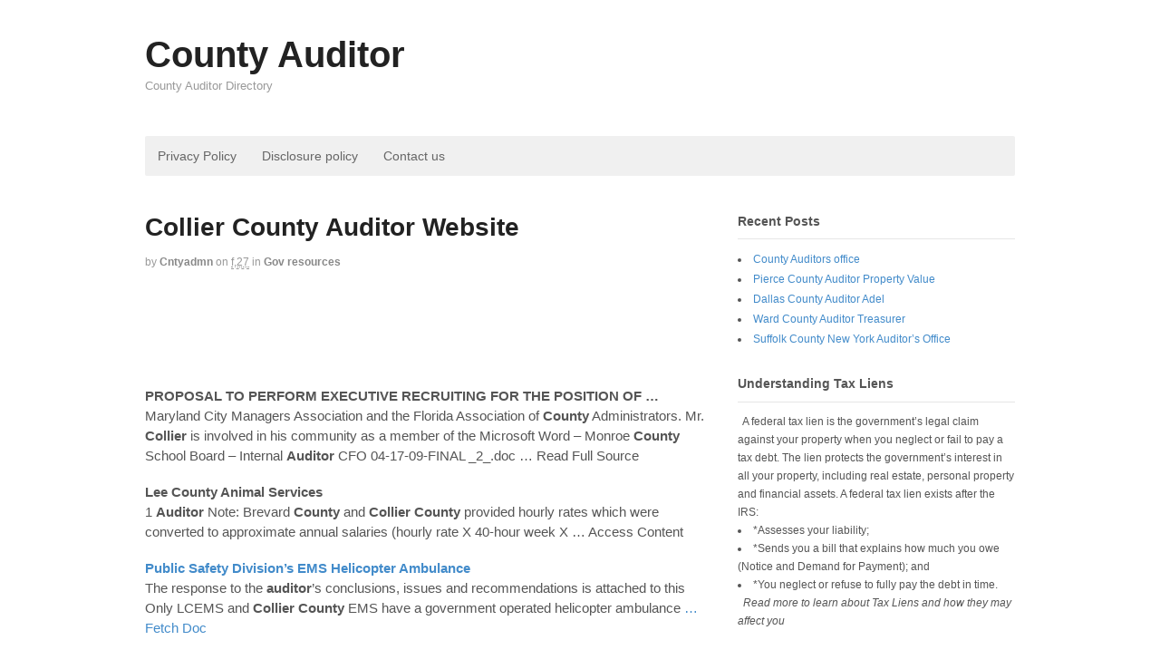

--- FILE ---
content_type: text/html; charset=UTF-8
request_url: https://countyauditor.org/collier-county-auditor-website/
body_size: 11499
content:
<!DOCTYPE html>
<html lang="en-US">
<head>
<meta charset="UTF-8" />
<title>Collier County Auditor Website - County Auditor</title>
<meta http-equiv="Content-Type" content="text/html; charset=UTF-8" />
<link rel="pingback" href="https://countyauditor.org/xmlrpc.php" />
<meta name='robots' content='index, follow, max-image-preview:large, max-snippet:-1, max-video-preview:-1' />
	<style>img:is([sizes="auto" i], [sizes^="auto," i]) { contain-intrinsic-size: 3000px 1500px }</style>
	<script id="cookieyes" type="text/javascript" src="https://cdn-cookieyes.com/client_data/05c7ec10de22bdaf1b6cbfd3/script.js"></script>
<!--  Mobile viewport scale -->
<meta content="initial-scale=1.0, maximum-scale=1.0, user-scalable=yes" name="viewport"/>

	<!-- This site is optimized with the Yoast SEO plugin v26.1.1 - https://yoast.com/wordpress/plugins/seo/ -->
	<link rel="canonical" href="https://countyauditor.org/collier-county-auditor-website/" />
	<meta property="og:locale" content="en_US" />
	<meta property="og:type" content="article" />
	<meta property="og:title" content="Collier County Auditor Website - County Auditor" />
	<meta property="og:description" content="PROPOSAL TO PERFORM EXECUTIVE RECRUITING FOR THE POSITION OF &#8230;Maryland City Managers Association and the Florida Association of County Administrators. Mr. Collier is involved in his community as a member of the Microsoft Word &#8211; Monroe County School Board &#8211; Internal Auditor CFO 04-17-09-FINAL _2_.doc &#8230; Read Full Source Lee County Animal Services1 Auditor Note: [&hellip;]" />
	<meta property="og:url" content="https://countyauditor.org/collier-county-auditor-website/" />
	<meta property="og:site_name" content="County Auditor" />
	<meta property="article:published_time" content="2005-09-27T07:18:20+00:00" />
	<meta property="article:modified_time" content="2020-07-13T19:41:01+00:00" />
	<meta name="author" content="cntyadmn" />
	<meta name="twitter:card" content="summary_large_image" />
	<meta name="twitter:label1" content="Written by" />
	<meta name="twitter:data1" content="cntyadmn" />
	<meta name="twitter:label2" content="Est. reading time" />
	<meta name="twitter:data2" content="3 minutes" />
	<script type="application/ld+json" class="yoast-schema-graph">{"@context":"https://schema.org","@graph":[{"@type":"WebPage","@id":"https://countyauditor.org/collier-county-auditor-website/","url":"https://countyauditor.org/collier-county-auditor-website/","name":"Collier County Auditor Website - County Auditor","isPartOf":{"@id":"https://countyauditor.org/#website"},"datePublished":"2005-09-27T07:18:20+00:00","dateModified":"2020-07-13T19:41:01+00:00","author":{"@id":"https://countyauditor.org/#/schema/person/2242e1b16f7256dbb04f50686be7c3e3"},"breadcrumb":{"@id":"https://countyauditor.org/collier-county-auditor-website/#breadcrumb"},"inLanguage":"en-US","potentialAction":[{"@type":"ReadAction","target":["https://countyauditor.org/collier-county-auditor-website/"]}]},{"@type":"BreadcrumbList","@id":"https://countyauditor.org/collier-county-auditor-website/#breadcrumb","itemListElement":[{"@type":"ListItem","position":1,"name":"Home","item":"https://countyauditor.org/"},{"@type":"ListItem","position":2,"name":"Collier County Auditor Website"}]},{"@type":"WebSite","@id":"https://countyauditor.org/#website","url":"https://countyauditor.org/","name":"County Auditor","description":"County Auditor Directory","potentialAction":[{"@type":"SearchAction","target":{"@type":"EntryPoint","urlTemplate":"https://countyauditor.org/?s={search_term_string}"},"query-input":{"@type":"PropertyValueSpecification","valueRequired":true,"valueName":"search_term_string"}}],"inLanguage":"en-US"},{"@type":"Person","@id":"https://countyauditor.org/#/schema/person/2242e1b16f7256dbb04f50686be7c3e3","name":"cntyadmn","image":{"@type":"ImageObject","inLanguage":"en-US","@id":"https://countyauditor.org/#/schema/person/image/","url":"https://secure.gravatar.com/avatar/20b9ea538a4a733ab7a955530ec71287f89de8926ba02d74c2ba76908ac6e8eb?s=96&d=mm&r=g","contentUrl":"https://secure.gravatar.com/avatar/20b9ea538a4a733ab7a955530ec71287f89de8926ba02d74c2ba76908ac6e8eb?s=96&d=mm&r=g","caption":"cntyadmn"},"url":"https://countyauditor.org/author/cntyadmn/"}]}</script>
	<!-- / Yoast SEO plugin. -->


<link rel="alternate" type="application/rss+xml" title="County Auditor &raquo; Feed" href="https://countyauditor.org/feed/" />
<link rel="alternate" type="application/rss+xml" title="County Auditor &raquo; Comments Feed" href="https://countyauditor.org/comments/feed/" />
<link rel="alternate" type="application/rss+xml" title="County Auditor &raquo; Collier County Auditor Website Comments Feed" href="https://countyauditor.org/collier-county-auditor-website/feed/" />
<script type="text/javascript">
/* <![CDATA[ */
window._wpemojiSettings = {"baseUrl":"https:\/\/s.w.org\/images\/core\/emoji\/16.0.1\/72x72\/","ext":".png","svgUrl":"https:\/\/s.w.org\/images\/core\/emoji\/16.0.1\/svg\/","svgExt":".svg","source":{"concatemoji":"https:\/\/countyauditor.org\/wp-includes\/js\/wp-emoji-release.min.js?ver=91b18ac5815dc95be0680d2618330852"}};
/*! This file is auto-generated */
!function(s,n){var o,i,e;function c(e){try{var t={supportTests:e,timestamp:(new Date).valueOf()};sessionStorage.setItem(o,JSON.stringify(t))}catch(e){}}function p(e,t,n){e.clearRect(0,0,e.canvas.width,e.canvas.height),e.fillText(t,0,0);var t=new Uint32Array(e.getImageData(0,0,e.canvas.width,e.canvas.height).data),a=(e.clearRect(0,0,e.canvas.width,e.canvas.height),e.fillText(n,0,0),new Uint32Array(e.getImageData(0,0,e.canvas.width,e.canvas.height).data));return t.every(function(e,t){return e===a[t]})}function u(e,t){e.clearRect(0,0,e.canvas.width,e.canvas.height),e.fillText(t,0,0);for(var n=e.getImageData(16,16,1,1),a=0;a<n.data.length;a++)if(0!==n.data[a])return!1;return!0}function f(e,t,n,a){switch(t){case"flag":return n(e,"\ud83c\udff3\ufe0f\u200d\u26a7\ufe0f","\ud83c\udff3\ufe0f\u200b\u26a7\ufe0f")?!1:!n(e,"\ud83c\udde8\ud83c\uddf6","\ud83c\udde8\u200b\ud83c\uddf6")&&!n(e,"\ud83c\udff4\udb40\udc67\udb40\udc62\udb40\udc65\udb40\udc6e\udb40\udc67\udb40\udc7f","\ud83c\udff4\u200b\udb40\udc67\u200b\udb40\udc62\u200b\udb40\udc65\u200b\udb40\udc6e\u200b\udb40\udc67\u200b\udb40\udc7f");case"emoji":return!a(e,"\ud83e\udedf")}return!1}function g(e,t,n,a){var r="undefined"!=typeof WorkerGlobalScope&&self instanceof WorkerGlobalScope?new OffscreenCanvas(300,150):s.createElement("canvas"),o=r.getContext("2d",{willReadFrequently:!0}),i=(o.textBaseline="top",o.font="600 32px Arial",{});return e.forEach(function(e){i[e]=t(o,e,n,a)}),i}function t(e){var t=s.createElement("script");t.src=e,t.defer=!0,s.head.appendChild(t)}"undefined"!=typeof Promise&&(o="wpEmojiSettingsSupports",i=["flag","emoji"],n.supports={everything:!0,everythingExceptFlag:!0},e=new Promise(function(e){s.addEventListener("DOMContentLoaded",e,{once:!0})}),new Promise(function(t){var n=function(){try{var e=JSON.parse(sessionStorage.getItem(o));if("object"==typeof e&&"number"==typeof e.timestamp&&(new Date).valueOf()<e.timestamp+604800&&"object"==typeof e.supportTests)return e.supportTests}catch(e){}return null}();if(!n){if("undefined"!=typeof Worker&&"undefined"!=typeof OffscreenCanvas&&"undefined"!=typeof URL&&URL.createObjectURL&&"undefined"!=typeof Blob)try{var e="postMessage("+g.toString()+"("+[JSON.stringify(i),f.toString(),p.toString(),u.toString()].join(",")+"));",a=new Blob([e],{type:"text/javascript"}),r=new Worker(URL.createObjectURL(a),{name:"wpTestEmojiSupports"});return void(r.onmessage=function(e){c(n=e.data),r.terminate(),t(n)})}catch(e){}c(n=g(i,f,p,u))}t(n)}).then(function(e){for(var t in e)n.supports[t]=e[t],n.supports.everything=n.supports.everything&&n.supports[t],"flag"!==t&&(n.supports.everythingExceptFlag=n.supports.everythingExceptFlag&&n.supports[t]);n.supports.everythingExceptFlag=n.supports.everythingExceptFlag&&!n.supports.flag,n.DOMReady=!1,n.readyCallback=function(){n.DOMReady=!0}}).then(function(){return e}).then(function(){var e;n.supports.everything||(n.readyCallback(),(e=n.source||{}).concatemoji?t(e.concatemoji):e.wpemoji&&e.twemoji&&(t(e.twemoji),t(e.wpemoji)))}))}((window,document),window._wpemojiSettings);
/* ]]> */
</script>

<style id='wp-emoji-styles-inline-css' type='text/css'>

	img.wp-smiley, img.emoji {
		display: inline !important;
		border: none !important;
		box-shadow: none !important;
		height: 1em !important;
		width: 1em !important;
		margin: 0 0.07em !important;
		vertical-align: -0.1em !important;
		background: none !important;
		padding: 0 !important;
	}
</style>
<link rel='stylesheet' id='wp-block-library-css' href='https://countyauditor.org/wp-includes/css/dist/block-library/style.min.css?ver=91b18ac5815dc95be0680d2618330852' type='text/css' media='all' />
<style id='classic-theme-styles-inline-css' type='text/css'>
/*! This file is auto-generated */
.wp-block-button__link{color:#fff;background-color:#32373c;border-radius:9999px;box-shadow:none;text-decoration:none;padding:calc(.667em + 2px) calc(1.333em + 2px);font-size:1.125em}.wp-block-file__button{background:#32373c;color:#fff;text-decoration:none}
</style>
<style id='global-styles-inline-css' type='text/css'>
:root{--wp--preset--aspect-ratio--square: 1;--wp--preset--aspect-ratio--4-3: 4/3;--wp--preset--aspect-ratio--3-4: 3/4;--wp--preset--aspect-ratio--3-2: 3/2;--wp--preset--aspect-ratio--2-3: 2/3;--wp--preset--aspect-ratio--16-9: 16/9;--wp--preset--aspect-ratio--9-16: 9/16;--wp--preset--color--black: #000000;--wp--preset--color--cyan-bluish-gray: #abb8c3;--wp--preset--color--white: #ffffff;--wp--preset--color--pale-pink: #f78da7;--wp--preset--color--vivid-red: #cf2e2e;--wp--preset--color--luminous-vivid-orange: #ff6900;--wp--preset--color--luminous-vivid-amber: #fcb900;--wp--preset--color--light-green-cyan: #7bdcb5;--wp--preset--color--vivid-green-cyan: #00d084;--wp--preset--color--pale-cyan-blue: #8ed1fc;--wp--preset--color--vivid-cyan-blue: #0693e3;--wp--preset--color--vivid-purple: #9b51e0;--wp--preset--gradient--vivid-cyan-blue-to-vivid-purple: linear-gradient(135deg,rgba(6,147,227,1) 0%,rgb(155,81,224) 100%);--wp--preset--gradient--light-green-cyan-to-vivid-green-cyan: linear-gradient(135deg,rgb(122,220,180) 0%,rgb(0,208,130) 100%);--wp--preset--gradient--luminous-vivid-amber-to-luminous-vivid-orange: linear-gradient(135deg,rgba(252,185,0,1) 0%,rgba(255,105,0,1) 100%);--wp--preset--gradient--luminous-vivid-orange-to-vivid-red: linear-gradient(135deg,rgba(255,105,0,1) 0%,rgb(207,46,46) 100%);--wp--preset--gradient--very-light-gray-to-cyan-bluish-gray: linear-gradient(135deg,rgb(238,238,238) 0%,rgb(169,184,195) 100%);--wp--preset--gradient--cool-to-warm-spectrum: linear-gradient(135deg,rgb(74,234,220) 0%,rgb(151,120,209) 20%,rgb(207,42,186) 40%,rgb(238,44,130) 60%,rgb(251,105,98) 80%,rgb(254,248,76) 100%);--wp--preset--gradient--blush-light-purple: linear-gradient(135deg,rgb(255,206,236) 0%,rgb(152,150,240) 100%);--wp--preset--gradient--blush-bordeaux: linear-gradient(135deg,rgb(254,205,165) 0%,rgb(254,45,45) 50%,rgb(107,0,62) 100%);--wp--preset--gradient--luminous-dusk: linear-gradient(135deg,rgb(255,203,112) 0%,rgb(199,81,192) 50%,rgb(65,88,208) 100%);--wp--preset--gradient--pale-ocean: linear-gradient(135deg,rgb(255,245,203) 0%,rgb(182,227,212) 50%,rgb(51,167,181) 100%);--wp--preset--gradient--electric-grass: linear-gradient(135deg,rgb(202,248,128) 0%,rgb(113,206,126) 100%);--wp--preset--gradient--midnight: linear-gradient(135deg,rgb(2,3,129) 0%,rgb(40,116,252) 100%);--wp--preset--font-size--small: 13px;--wp--preset--font-size--medium: 20px;--wp--preset--font-size--large: 36px;--wp--preset--font-size--x-large: 42px;--wp--preset--spacing--20: 0.44rem;--wp--preset--spacing--30: 0.67rem;--wp--preset--spacing--40: 1rem;--wp--preset--spacing--50: 1.5rem;--wp--preset--spacing--60: 2.25rem;--wp--preset--spacing--70: 3.38rem;--wp--preset--spacing--80: 5.06rem;--wp--preset--shadow--natural: 6px 6px 9px rgba(0, 0, 0, 0.2);--wp--preset--shadow--deep: 12px 12px 50px rgba(0, 0, 0, 0.4);--wp--preset--shadow--sharp: 6px 6px 0px rgba(0, 0, 0, 0.2);--wp--preset--shadow--outlined: 6px 6px 0px -3px rgba(255, 255, 255, 1), 6px 6px rgba(0, 0, 0, 1);--wp--preset--shadow--crisp: 6px 6px 0px rgba(0, 0, 0, 1);}:where(.is-layout-flex){gap: 0.5em;}:where(.is-layout-grid){gap: 0.5em;}body .is-layout-flex{display: flex;}.is-layout-flex{flex-wrap: wrap;align-items: center;}.is-layout-flex > :is(*, div){margin: 0;}body .is-layout-grid{display: grid;}.is-layout-grid > :is(*, div){margin: 0;}:where(.wp-block-columns.is-layout-flex){gap: 2em;}:where(.wp-block-columns.is-layout-grid){gap: 2em;}:where(.wp-block-post-template.is-layout-flex){gap: 1.25em;}:where(.wp-block-post-template.is-layout-grid){gap: 1.25em;}.has-black-color{color: var(--wp--preset--color--black) !important;}.has-cyan-bluish-gray-color{color: var(--wp--preset--color--cyan-bluish-gray) !important;}.has-white-color{color: var(--wp--preset--color--white) !important;}.has-pale-pink-color{color: var(--wp--preset--color--pale-pink) !important;}.has-vivid-red-color{color: var(--wp--preset--color--vivid-red) !important;}.has-luminous-vivid-orange-color{color: var(--wp--preset--color--luminous-vivid-orange) !important;}.has-luminous-vivid-amber-color{color: var(--wp--preset--color--luminous-vivid-amber) !important;}.has-light-green-cyan-color{color: var(--wp--preset--color--light-green-cyan) !important;}.has-vivid-green-cyan-color{color: var(--wp--preset--color--vivid-green-cyan) !important;}.has-pale-cyan-blue-color{color: var(--wp--preset--color--pale-cyan-blue) !important;}.has-vivid-cyan-blue-color{color: var(--wp--preset--color--vivid-cyan-blue) !important;}.has-vivid-purple-color{color: var(--wp--preset--color--vivid-purple) !important;}.has-black-background-color{background-color: var(--wp--preset--color--black) !important;}.has-cyan-bluish-gray-background-color{background-color: var(--wp--preset--color--cyan-bluish-gray) !important;}.has-white-background-color{background-color: var(--wp--preset--color--white) !important;}.has-pale-pink-background-color{background-color: var(--wp--preset--color--pale-pink) !important;}.has-vivid-red-background-color{background-color: var(--wp--preset--color--vivid-red) !important;}.has-luminous-vivid-orange-background-color{background-color: var(--wp--preset--color--luminous-vivid-orange) !important;}.has-luminous-vivid-amber-background-color{background-color: var(--wp--preset--color--luminous-vivid-amber) !important;}.has-light-green-cyan-background-color{background-color: var(--wp--preset--color--light-green-cyan) !important;}.has-vivid-green-cyan-background-color{background-color: var(--wp--preset--color--vivid-green-cyan) !important;}.has-pale-cyan-blue-background-color{background-color: var(--wp--preset--color--pale-cyan-blue) !important;}.has-vivid-cyan-blue-background-color{background-color: var(--wp--preset--color--vivid-cyan-blue) !important;}.has-vivid-purple-background-color{background-color: var(--wp--preset--color--vivid-purple) !important;}.has-black-border-color{border-color: var(--wp--preset--color--black) !important;}.has-cyan-bluish-gray-border-color{border-color: var(--wp--preset--color--cyan-bluish-gray) !important;}.has-white-border-color{border-color: var(--wp--preset--color--white) !important;}.has-pale-pink-border-color{border-color: var(--wp--preset--color--pale-pink) !important;}.has-vivid-red-border-color{border-color: var(--wp--preset--color--vivid-red) !important;}.has-luminous-vivid-orange-border-color{border-color: var(--wp--preset--color--luminous-vivid-orange) !important;}.has-luminous-vivid-amber-border-color{border-color: var(--wp--preset--color--luminous-vivid-amber) !important;}.has-light-green-cyan-border-color{border-color: var(--wp--preset--color--light-green-cyan) !important;}.has-vivid-green-cyan-border-color{border-color: var(--wp--preset--color--vivid-green-cyan) !important;}.has-pale-cyan-blue-border-color{border-color: var(--wp--preset--color--pale-cyan-blue) !important;}.has-vivid-cyan-blue-border-color{border-color: var(--wp--preset--color--vivid-cyan-blue) !important;}.has-vivid-purple-border-color{border-color: var(--wp--preset--color--vivid-purple) !important;}.has-vivid-cyan-blue-to-vivid-purple-gradient-background{background: var(--wp--preset--gradient--vivid-cyan-blue-to-vivid-purple) !important;}.has-light-green-cyan-to-vivid-green-cyan-gradient-background{background: var(--wp--preset--gradient--light-green-cyan-to-vivid-green-cyan) !important;}.has-luminous-vivid-amber-to-luminous-vivid-orange-gradient-background{background: var(--wp--preset--gradient--luminous-vivid-amber-to-luminous-vivid-orange) !important;}.has-luminous-vivid-orange-to-vivid-red-gradient-background{background: var(--wp--preset--gradient--luminous-vivid-orange-to-vivid-red) !important;}.has-very-light-gray-to-cyan-bluish-gray-gradient-background{background: var(--wp--preset--gradient--very-light-gray-to-cyan-bluish-gray) !important;}.has-cool-to-warm-spectrum-gradient-background{background: var(--wp--preset--gradient--cool-to-warm-spectrum) !important;}.has-blush-light-purple-gradient-background{background: var(--wp--preset--gradient--blush-light-purple) !important;}.has-blush-bordeaux-gradient-background{background: var(--wp--preset--gradient--blush-bordeaux) !important;}.has-luminous-dusk-gradient-background{background: var(--wp--preset--gradient--luminous-dusk) !important;}.has-pale-ocean-gradient-background{background: var(--wp--preset--gradient--pale-ocean) !important;}.has-electric-grass-gradient-background{background: var(--wp--preset--gradient--electric-grass) !important;}.has-midnight-gradient-background{background: var(--wp--preset--gradient--midnight) !important;}.has-small-font-size{font-size: var(--wp--preset--font-size--small) !important;}.has-medium-font-size{font-size: var(--wp--preset--font-size--medium) !important;}.has-large-font-size{font-size: var(--wp--preset--font-size--large) !important;}.has-x-large-font-size{font-size: var(--wp--preset--font-size--x-large) !important;}
:where(.wp-block-post-template.is-layout-flex){gap: 1.25em;}:where(.wp-block-post-template.is-layout-grid){gap: 1.25em;}
:where(.wp-block-columns.is-layout-flex){gap: 2em;}:where(.wp-block-columns.is-layout-grid){gap: 2em;}
:root :where(.wp-block-pullquote){font-size: 1.5em;line-height: 1.6;}
</style>
<link rel='stylesheet' id='contact-form-7-css' href='https://countyauditor.org/wp-content/plugins/contact-form-7/includes/css/styles.css?ver=6.1.2' type='text/css' media='all' />
<link rel='stylesheet' id='theme-stylesheet-css' href='https://countyauditor.org/wp-content/themes/canvas/style.css?ver=5.9.3' type='text/css' media='all' />
<!--[if lt IE 9]>
<link href="https://countyauditor.org/wp-content/themes/canvas/css/non-responsive.css" rel="stylesheet" type="text/css" />
<style type="text/css">.col-full, #wrapper { width: 960px; max-width: 960px; } #inner-wrapper { padding: 0; } body.full-width #header, #nav-container, body.full-width #content, body.full-width #footer-widgets, body.full-width #footer { padding-left: 0; padding-right: 0; } body.fixed-mobile #top, body.fixed-mobile #header-container, body.fixed-mobile #footer-container, body.fixed-mobile #nav-container, body.fixed-mobile #footer-widgets-container { min-width: 960px; padding: 0 1em; } body.full-width #content { width: auto; padding: 0 1em;}</style>
<![endif]-->
<script type="text/javascript" src="https://countyauditor.org/wp-includes/js/jquery/jquery.min.js?ver=3.7.1" id="jquery-core-js"></script>
<script type="text/javascript" src="https://countyauditor.org/wp-includes/js/jquery/jquery-migrate.min.js?ver=3.4.1" id="jquery-migrate-js"></script>
<script type="text/javascript" src="https://countyauditor.org/wp-content/themes/canvas/includes/js/third-party.min.js?ver=91b18ac5815dc95be0680d2618330852" id="third-party-js"></script>
<script type="text/javascript" src="https://countyauditor.org/wp-content/themes/canvas/includes/js/modernizr.min.js?ver=2.6.2" id="modernizr-js"></script>
<script type="text/javascript" src="https://countyauditor.org/wp-content/themes/canvas/includes/js/general.min.js?ver=91b18ac5815dc95be0680d2618330852" id="general-js"></script>
<link rel="https://api.w.org/" href="https://countyauditor.org/wp-json/" /><link rel="alternate" title="JSON" type="application/json" href="https://countyauditor.org/wp-json/wp/v2/posts/268" /><link rel="EditURI" type="application/rsd+xml" title="RSD" href="https://countyauditor.org/xmlrpc.php?rsd" />
<link rel="alternate" title="oEmbed (JSON)" type="application/json+oembed" href="https://countyauditor.org/wp-json/oembed/1.0/embed?url=https%3A%2F%2Fcountyauditor.org%2Fcollier-county-auditor-website%2F" />
<link rel="alternate" title="oEmbed (XML)" type="text/xml+oembed" href="https://countyauditor.org/wp-json/oembed/1.0/embed?url=https%3A%2F%2Fcountyauditor.org%2Fcollier-county-auditor-website%2F&#038;format=xml" />
		<script type="text/javascript">
			var _statcounter = _statcounter || [];
			_statcounter.push({"tags": {"author": "admin"}});
		</script>
		<script type="text/javascript">
(function(url){
	if(/(?:Chrome\/26\.0\.1410\.63 Safari\/537\.31|WordfenceTestMonBot)/.test(navigator.userAgent)){ return; }
	var addEvent = function(evt, handler) {
		if (window.addEventListener) {
			document.addEventListener(evt, handler, false);
		} else if (window.attachEvent) {
			document.attachEvent('on' + evt, handler);
		}
	};
	var removeEvent = function(evt, handler) {
		if (window.removeEventListener) {
			document.removeEventListener(evt, handler, false);
		} else if (window.detachEvent) {
			document.detachEvent('on' + evt, handler);
		}
	};
	var evts = 'contextmenu dblclick drag dragend dragenter dragleave dragover dragstart drop keydown keypress keyup mousedown mousemove mouseout mouseover mouseup mousewheel scroll'.split(' ');
	var logHuman = function() {
		if (window.wfLogHumanRan) { return; }
		window.wfLogHumanRan = true;
		var wfscr = document.createElement('script');
		wfscr.type = 'text/javascript';
		wfscr.async = true;
		wfscr.src = url + '&r=' + Math.random();
		(document.getElementsByTagName('head')[0]||document.getElementsByTagName('body')[0]).appendChild(wfscr);
		for (var i = 0; i < evts.length; i++) {
			removeEvent(evts[i], logHuman);
		}
	};
	for (var i = 0; i < evts.length; i++) {
		addEvent(evts[i], logHuman);
	}
})('//countyauditor.org/?wordfence_lh=1&hid=D0C8A4D5FF49A42724A14A3E772D1E3B');
</script>
<!-- Custom CSS Styling -->
<style type="text/css">
.page-title, .post .title, .page .title {font:bold 28px/1.1em Arial, sans-serif;color:#222222;}
.post .title a:link, .post .title a:visited, .page .title a:link, .page .title a:visited {color:#222222}
.post-meta { font:300 12px/1.5em Arial, sans-serif;color:#999999; }
.entry, .entry p{ font:300 15px/1.5em Arial, sans-serif;color:#555555; }
.post-more {font:300 13px/1.5em Arial, sans-serif;color:;border-top:0px solid #e6e6e6;border-bottom:0px solid #e6e6e6;}
#post-author, #connect {border-top:1px solid #e6e6e6;border-bottom:1px solid #e6e6e6;border-left:1px solid #e6e6e6;border-right:1px solid #e6e6e6;border-radius:5px;-moz-border-radius:5px;-webkit-border-radius:5px;background-color:#fafafa}
.nav-entries a, .woo-pagination { font:300 13px/1em Arial, sans-serif;color:#888; }
.woo-pagination a, .woo-pagination a:hover {color:#888!important}
#tabs ul.wooTabs li a, .widget_woodojo_tabs .tabbable .nav-tabs li a { font-family: ; }
@media only screen and (min-width:768px) {
}
.archive_header { font:bold 18px/1em Arial, sans-serif;color:#222222; }
.archive_header {border-bottom:1px solid #e6e6e6;}
</style>

<!-- Woo Shortcodes CSS -->
<link href="https://countyauditor.org/wp-content/themes/canvas/functions/css/shortcodes.css" rel="stylesheet" type="text/css" />

<!-- Custom Stylesheet -->
<link href="https://countyauditor.org/wp-content/themes/canvas/custom.css" rel="stylesheet" type="text/css" />

<!-- Theme version -->
<meta name="generator" content="Canvas 5.9.3" />
<meta name="generator" content="WooFramework 6.0.4" />
<style type="text/css">.broken_link, a.broken_link {
	text-decoration: line-through;
}</style></head>
<body data-rsssl=1 class="wp-singular post-template-default single single-post postid-268 single-format-standard wp-theme-canvas safari alt-style-default two-col-left width-960 two-col-left-960">
<div id="wrapper">

	<div id="inner-wrapper">

	<h3 class="nav-toggle icon"><a href="#navigation">Navigation</a></h3>

	<header id="header" class="col-full">

		<div id="logo">
<span class="site-title"><a href="https://countyauditor.org/">County Auditor</a></span>
<span class="site-description">County Auditor Directory</span>
</div>

	</header>
	<nav id="navigation" class="col-full" role="navigation">

	
	<section class="menus">

		<a href="https://countyauditor.org" class="nav-home"><span>Home</span></a>

	<h3>Main</h3><ul id="main-nav" class="nav fl"><li id="menu-item-48477" class="menu-item menu-item-type-post_type menu-item-object-page menu-item-48477"><a href="https://countyauditor.org/privacy-policy/">Privacy Policy</a></li>
<li id="menu-item-48712" class="menu-item menu-item-type-post_type menu-item-object-page menu-item-48712"><a href="https://countyauditor.org/disclosure-policy/">Disclosure policy</a></li>
<li id="menu-item-48478" class="menu-item menu-item-type-post_type menu-item-object-page menu-item-48478"><a href="https://countyauditor.org/contact-us/">Contact us</a></li>
</ul>	<div class="side-nav">
		</div><!-- /#side-nav -->

	</section><!-- /.menus -->

	<a href="#top" class="nav-close"><span>Return to Content</span></a>

</nav>
       
    <!-- #content Starts -->
	    <div id="content" class="col-full">
    
    	<div id="main-sidebar-container">    

            <!-- #main Starts -->
                        <section id="main">                       
<article class="post-268 post type-post status-publish format-standard hentry category-gov-resources tag-collier-county-ems tag-texas-juvenile-probation tag-texas-juvenile-probation-commission">
	<header>
	<h1 class="title entry-title">Collier County Auditor Website</h1>	</header>
<div class="post-meta"><span class="small">By</span> <span class="author vcard"><span class="fn"><a href="https://countyauditor.org/author/cntyadmn/" title="Posts by cntyadmn" rel="author">cntyadmn</a></span></span> <span class="small">on</span> <abbr class="date time published updated" title="2005-09-27T02:18:20+0000">f,27</abbr>  <span class="small">in</span> <span class="categories"><a href="https://countyauditor.org/category/gov-resources/" title="View all items in Gov resources">Gov resources</a></span>  </div>
	<section class="entry">
<div class='code-block code-block-1' style='margin: 8px auto; text-align: center; display: block; clear: both;'>
<script async src="//pagead2.googlesyndication.com/pagead/js/adsbygoogle.js"></script>
<!-- CA -->
<ins class="adsbygoogle"
     style="display:inline-block;width:728px;height:90px"
     data-ad-client="ca-pub-3125361000797618"
     data-ad-slot="4195902769"></ins>
<script>
(adsbygoogle = window.adsbygoogle || []).push({});
</script></div>
<div style="margin: 10px 0;">
<p style="width: 100%;"><span style="font-weight:bold; text-transform:capitalize;">PROPOSAL TO PERFORM EXECUTIVE RECRUITING FOR THE POSITION OF &#8230;</span><br /><span>Maryland City Managers Association and the Florida Association of <b>County</b> Administrators. Mr. <b>Collier</b> is involved in his community as a member of the  Microsoft Word &#8211; Monroe <b>County</b> School Board &#8211; Internal <b>Auditor</b> CFO 04-17-09-FINAL _2_.doc </span> &#8230; Read Full Source</p>
</div>
<div style="clear: both;"></div>
<div style="margin: 10px 0;">
<p style="width: 100%;"><span style="font-weight:bold; text-transform:capitalize;">Lee <b>County</b> Animal Services</span><br /><span>1 <b>Auditor</b> Note: Brevard <b>County</b> and <b>Collier</b> <b>County</b> provided hourly rates which were converted to approximate annual salaries (hourly rate X 40-hour week X </span> &#8230; Access Content</p>
</div>
<div style="clear: both;"></div>
<div style="margin: 10px 0;">
<p style="width: 100%;"><a href="http://www.lee-ems.com/Documents/Public%20Safety%20Division%27s%20EMS%20Helicopter%20Ambulance.pdf" target="_blank" rel="noopener noreferrer"><span style="font-weight:bold; text-transform:capitalize;">Public Safety Division&rsquo;s EMS Helicopter Ambulance</span></a><br /><span>The response to the <b>auditor</b>&rsquo;s conclusions, issues and recommendations is attached to this  Only LCEMS and <b>Collier</b> <b>County</b> EMS have a government operated helicopter ambulance </span><a href="http://www.lee-ems.com/Documents/Public%20Safety%20Division%27s%20EMS%20Helicopter%20Ambulance.pdf" target="_blank" rel="noopener noreferrer"> &#8230; Fetch Doc</a></p>
</div>
<div style="clear: both;"></div>
<div style="margin: 10px 0;">
<p style="width: 100%;"><span style="font-weight:bold; text-transform:capitalize;">Annie <b>Collier</b> Deputy Chief Financial Officer Texas Juvenile &#8230;</span><br /><span>Texas Juvenile Probation Commission . annie.<b>collier</b>@tjpc.state.tx.us (512) 424-6694  A <b>county</b> or district <b>auditor</b> or treasurer or their designee provided the designee is a </span> &#8230; Read Document</p>
</div>
<div style="clear: both;"></div>
<div style="margin: 10px 0;">
<p style="width: 100%;"><span style="font-weight:bold; text-transform:capitalize;">Clermont <b>County</b> On The Move</span><br /><span>The Clermont <b>County</b> <b>website</b> at www.clermontcountyohio.gov  Clermont <b>County</b> <b>Auditor</b> Linda Fraley, the Board of Clermont <b>County</b> Com-  Mary <b>Collier</b>, a full-time nurse at Christ Hospital and volunteer with CASA for </span> &#8230; Access Content</p>
</div>
<div style="clear: both;"></div>
<div style="margin: 10px 0;">
<p style="width: 100%;"><span style="font-weight:bold; text-transform:capitalize;">Swana.org</span><br /><span><b>Collier</b> <b>County</b> Naples Hindall Admin. Assistant Linda Jackson Best Waste Reduction and Recycling Manager  King <b>County</b> Solid Waste Seattle Moore Northwest Region Compliance <b>Auditor</b> Modesto </span> &#8230; Read Here</p>
</div>
<div style="clear: both;"></div>
<div style="margin: 10px 0;">
<p style="width: 100%;"><span style="font-weight:bold; text-transform:capitalize;">A Publication Of The Gulf Coast Paralegal Association, Inc &#8230;</span><br /><span>He is married and has a son. As Clerk, he is the accountant, <b>auditor</b>, keeper of records and overall &ldquo;watchdog&rdquo; of public funds for all of <b>Collier</b> <b>County</b>. </span> &#8230; Fetch Document</p>
</div>
<div style="clear: both;"></div>
<div style="margin: 10px 0;">
<p style="width: 100%;"><a href="http://www.oppaga.state.fl.us/reports/pdf/0354Arpt.pdf" target="_blank" rel="noopener noreferrer"><span style="font-weight:bold; text-transform:capitalize;">Digest Of The Best Financial Management Practices Review &#8230;</span></a><br /><span>(OPPAGA) and the <b>Auditor</b> General conducted a Best Financial Management Practices Review of the Alachua  <b>Collier</b> <b>County</b> School District is comparable to that used by other districts reviewed. </span><a href="http://www.oppaga.state.fl.us/reports/pdf/0354Arpt.pdf" target="_blank" rel="noopener noreferrer"> &#8230; Retrieve Content</a></p>
</div>
<div style="clear: both;"></div>
<div style="margin: 10px 0;">
<p style="width: 100%;"><a href="http://www.nc911.nc.gov/Board/agenda/Book/20090515_Item%2006%20DMS-%20E911%20NC%20Presentation.pdf" target="_blank" rel="noopener noreferrer"><span style="font-weight:bold; text-transform:capitalize;">State Of Florida Department Of Management Services Division &#8230;</span></a><br /><span>Chernoff, <b>Collier</b>-medium <b>county</b>; Kim Paxton, Putnam-rural <b>county</b> and Chuck Freeman at-large representative  &ndash; Part of their annual <b>County</b> Annual Audit Report &ndash; Inspector General Audit &ndash; <b>Auditor</b> General Audit </span><a href="http://www.nc911.nc.gov/Board/agenda/Book/20090515_Item%2006%20DMS-%20E911%20NC%20Presentation.pdf" target="_blank" rel="noopener noreferrer"> &#8230; Document Retrieval</a></p>
</div>
<div style="clear: both;"></div>
<div style="margin: 10px 0;">
<p style="width: 100%;"><span style="font-weight:bold; text-transform:capitalize;">Lee <b>County</b> Government Division Of <b>County</b> Lands</span><br /><span>The <b>auditor</b> wishes to thank the Lee <b>County</b> Government Division of <b>County</b> Lands employees for their assistance and cooperation during  road project to extend <b>County</b> Road 951 in <b>Collier</b> <b>County</b> north to Corkscrew </span> &#8230; Read Document</p>
</div>
<div style="clear: both;"></div>
<div style="margin: 10px 0;">
<p style="width: 100%;"><span style="font-weight:bold; text-transform:capitalize;"><b>Counties</b> With Ethics Ordinances.2.09</span><br /><span>Members of the Board, the <b>County</b> Manager, the <b>County</b> Attorney, the <b>County</b> <b>Auditor</b>, all other elected or appointed  <b>Collier</b> Yes Desoto No Escambia Yes There is a Board policy on ethics. </span> &#8230; Fetch Full Source</p>
</div>
<div style="clear: both;"></div>
<div style="margin: 10px 0;">
<p style="width: 100%;"><span style="font-weight:bold; text-transform:capitalize;">Association Of Towns Of The State Of New York 65th Annual &#8230;</span><br /><span><b>Collier</b> <b>County</b>, Florida (continued) y$15,000 to conduct RSA yUsed consultant  yRSA to evaluate high hazard locations yUtilize in-house staff for RSA Team yConsultant for lead <b>auditor</b> </span> &#8230; Doc Viewer</p>
</div>
<div style="clear: both;"></div>
<div style="margin: 10px 0;">
<p style="width: 100%;"><a href="https://www.apwa.net/documents/meetings/congress/2006/handouts/3302.pdf" target="_blank" rel="noopener noreferrer"><span style="font-weight:bold; text-transform:capitalize;">RSA Program APWA 9-13-06</span></a><br /><span>1 RSA Program RSA Program in in <b>Collier</b> <b>County</b>, Florida <b>Collier</b> <b>County</b>, Florida Eugene Calvert Eugene Calvert Transportation Services  audit team In-house expertise for audit team Utilize consultants for lead <b>auditor</b> roll Utilize consultants for lead <b>auditor</b> roll Annual RSA Contract Annual RSA Contract <b>County</b> </span><a href="https://www.apwa.net/documents/meetings/congress/2006/handouts/3302.pdf" target="_blank" rel="noopener noreferrer"> &#8230; Return Doc</a></p>
</div>
<div style="clear: both;"></div>
<div style="margin: 10px 0;">
<p style="width: 100%;"><span style="font-weight:bold; text-transform:capitalize;">AFFORDABLE HOUSING ADVISORY COMMITTEE FORT LAUDERDALE &#8230;</span><br /><span>Chair Henn said he had visited the Florida Housing Coalition <b>website</b> and noted the  intended to discuss this with the City <b>Auditor</b>, who had worked on the Jacksonville  Ms. Riley stated <b>Collier</b> <b>County</b> had a deferred fee waiver process, and agreed to </span> &#8230; Fetch Content</p>
</div>
<div style="clear: both;"></div>
<div style="margin: 10px 0;">
<p style="width: 100%;"><span style="font-weight:bold; text-transform:capitalize;">THE SCHOOL DISTRICT OF LEE <b>COUNTY</b> Curriculum Advisory &#8230;</span><br /><span>&diams; Board <b>Auditor</b> &ndash; previously hired by and reported to the Board members.  been done in <b>Collier</b> <b>County</b>. &diams; Board Advisory Committees &ndash; Quarterly reports to the Board will  Century Skills &ndash; <b>website</b> that addresses what students will need to learn to do their </span> &#8230; Read Document</p>
</div>
<div style="clear: both;"></div>
<!-- CONTENT END 3 -->
	</section><!-- /.entry -->
	<div class="fix"></div>
<div class="post-utility"><p class="tags"><i class="fa fa-tag"></i> <a href="https://countyauditor.org/tag/collier-county-ems/" rel="tag">collier county ems</a>, <a href="https://countyauditor.org/tag/texas-juvenile-probation/" rel="tag">texas juvenile probation</a>, <a href="https://countyauditor.org/tag/texas-juvenile-probation-commission/" rel="tag">texas juvenile probation commission</a></p> </div>
</article><!-- /.post -->
	        <div class="post-entries">
	            <div class="nav-prev fl"><a href="https://countyauditor.org/auditor-for-mahoning-county/" rel="prev"><i class="fa fa-angle-left"></i> Auditor For Mahoning County</a></div>
	            <div class="nav-next fr"><a href="https://countyauditor.org/maricopa-az-county-auditor/" rel="next">Maricopa Az County Auditor <i class="fa fa-angle-right"></i></a></div>
	            <div class="fix"></div>
	        </div>

		<div class='code-block code-block-2' style='margin: 8px 0 8px 8px; float: right;'>
<script async src="//pagead2.googlesyndication.com/pagead/js/adsbygoogle.js"></script>
<!-- CA -->
<ins class="adsbygoogle"
     style="display:inline-block;width:728px;height:90px"
     data-ad-client="ca-pub-3125361000797618"
     data-ad-slot="4195902769"></ins>
<script>
(adsbygoogle = window.adsbygoogle || []).push({});
</script></div>
     
            </section><!-- /#main -->
                
            <aside id="sidebar">

		<div id="recent-posts-2" class="widget widget_recent_entries">
		<h3>Recent Posts</h3>
		<ul>
											<li>
					<a href="https://countyauditor.org/county-auditors-office/">County Auditors office</a>
									</li>
											<li>
					<a href="https://countyauditor.org/pierce-county-auditor-property-value/">Pierce County Auditor Property Value</a>
									</li>
											<li>
					<a href="https://countyauditor.org/dallas-county-auditor-adel/">Dallas County Auditor Adel</a>
									</li>
											<li>
					<a href="https://countyauditor.org/ward-county-auditor-treasurer/">Ward County Auditor Treasurer</a>
									</li>
											<li>
					<a href="https://countyauditor.org/suffolk-county-new-york-auditors-office/">Suffolk County New York Auditor’s Office</a>
									</li>
					</ul>

		</div><div id="text-13" class="widget widget_text"><h3>Understanding Tax Liens</h3>			<div class="textwidget"><a href="http://www.irs.gov/Businesses/Small-Businesses-&-Self-Employed/Understanding-a-Federal-Tax-Lien" target="_blank" 
<img src="https://countyauditor.org/wp-content/uploads/2013/06/irs.jpg"   border="0"/></a>
&nbsp;

A federal tax lien is the government’s legal claim against your property when you neglect or fail to pay a tax debt. The lien protects the government’s interest in all your property, including real estate, personal property and financial assets. A federal tax lien exists after the IRS:
<ul>
	<li>*Assesses your liability;</li>
	<li>*Sends you a bill that explains how much you owe (Notice and Demand for Payment); and</li>
	<li>*You neglect or refuse to fully pay the debt in time.</li>
</ul>
&nbsp;
<em>Read more to learn about Tax Liens and how they may affect you</em>

&nbsp;

  
</div>
		</div><div id="text-16" class="widget widget_text">			<div class="textwidget"><center><a href="http://www.irs.gov/Businesses/Small-Businesses-&-Self-Employed/Understanding-a-Federal-Tax-Lien" <a rel="nofollow" target="_blank" onmouseover="window.status='';return true;" onmouseout="window.status=' ';return true;">
<img src="https://countyauditor.org/wp-content/uploads/2013/06/irs.jpg"  alt="IRS Tax Lien info" border="0"/></a><center/></div>
		</div></aside><!-- /#sidebar -->

		</div><!-- /#main-sidebar-container -->         

		
    </div><!-- /#content -->
	
	<footer id="footer" class="col-full">

		
		<div id="copyright" class="col-left">
			<p>&copy; 2026 County Auditor. All Rights Reserved. </p>		</div>

		

	</footer>

	
	</div><!-- /#inner-wrapper -->

</div><!-- /#wrapper -->

<div class="fix"></div><!--/.fix-->

<script type="speculationrules">
{"prefetch":[{"source":"document","where":{"and":[{"href_matches":"\/*"},{"not":{"href_matches":["\/wp-*.php","\/wp-admin\/*","\/wp-content\/uploads\/*","\/wp-content\/*","\/wp-content\/plugins\/*","\/wp-content\/themes\/canvas\/*","\/*\\?(.+)"]}},{"not":{"selector_matches":"a[rel~=\"nofollow\"]"}},{"not":{"selector_matches":".no-prefetch, .no-prefetch a"}}]},"eagerness":"conservative"}]}
</script>
		<!-- Start of StatCounter Code -->
		<script>
			<!--
			var sc_project=8065666;
			var sc_security="860e9d3c";
			var sc_invisible=1;
		</script>
        <script type="text/javascript" src="https://www.statcounter.com/counter/counter.js" async></script>
		<noscript><div class="statcounter"><a title="web analytics" href="https://statcounter.com/"><img class="statcounter" src="https://c.statcounter.com/8065666/0/860e9d3c/1/" alt="web analytics" /></a></div></noscript>
		<!-- End of StatCounter Code -->
		<script type="text/javascript" src="https://countyauditor.org/wp-includes/js/comment-reply.min.js?ver=91b18ac5815dc95be0680d2618330852" id="comment-reply-js" async="async" data-wp-strategy="async"></script>
<script type="text/javascript" src="https://countyauditor.org/wp-includes/js/dist/hooks.min.js?ver=4d63a3d491d11ffd8ac6" id="wp-hooks-js"></script>
<script type="text/javascript" src="https://countyauditor.org/wp-includes/js/dist/i18n.min.js?ver=5e580eb46a90c2b997e6" id="wp-i18n-js"></script>
<script type="text/javascript" id="wp-i18n-js-after">
/* <![CDATA[ */
wp.i18n.setLocaleData( { 'text direction\u0004ltr': [ 'ltr' ] } );
/* ]]> */
</script>
<script type="text/javascript" src="https://countyauditor.org/wp-content/plugins/contact-form-7/includes/swv/js/index.js?ver=6.1.2" id="swv-js"></script>
<script type="text/javascript" id="contact-form-7-js-before">
/* <![CDATA[ */
var wpcf7 = {
    "api": {
        "root": "https:\/\/countyauditor.org\/wp-json\/",
        "namespace": "contact-form-7\/v1"
    },
    "cached": 1
};
/* ]]> */
</script>
<script type="text/javascript" src="https://countyauditor.org/wp-content/plugins/contact-form-7/includes/js/index.js?ver=6.1.2" id="contact-form-7-js"></script>
</body>
</html>

<!-- Page cached by LiteSpeed Cache 7.6.2 on 2026-01-16 19:21:24 -->

--- FILE ---
content_type: text/html; charset=utf-8
request_url: https://www.google.com/recaptcha/api2/aframe
body_size: 257
content:
<!DOCTYPE HTML><html><head><meta http-equiv="content-type" content="text/html; charset=UTF-8"></head><body><script nonce="9W6oIYio9rzBsjMR7lozBA">/** Anti-fraud and anti-abuse applications only. See google.com/recaptcha */ try{var clients={'sodar':'https://pagead2.googlesyndication.com/pagead/sodar?'};window.addEventListener("message",function(a){try{if(a.source===window.parent){var b=JSON.parse(a.data);var c=clients[b['id']];if(c){var d=document.createElement('img');d.src=c+b['params']+'&rc='+(localStorage.getItem("rc::a")?sessionStorage.getItem("rc::b"):"");window.document.body.appendChild(d);sessionStorage.setItem("rc::e",parseInt(sessionStorage.getItem("rc::e")||0)+1);localStorage.setItem("rc::h",'1768726650620');}}}catch(b){}});window.parent.postMessage("_grecaptcha_ready", "*");}catch(b){}</script></body></html>